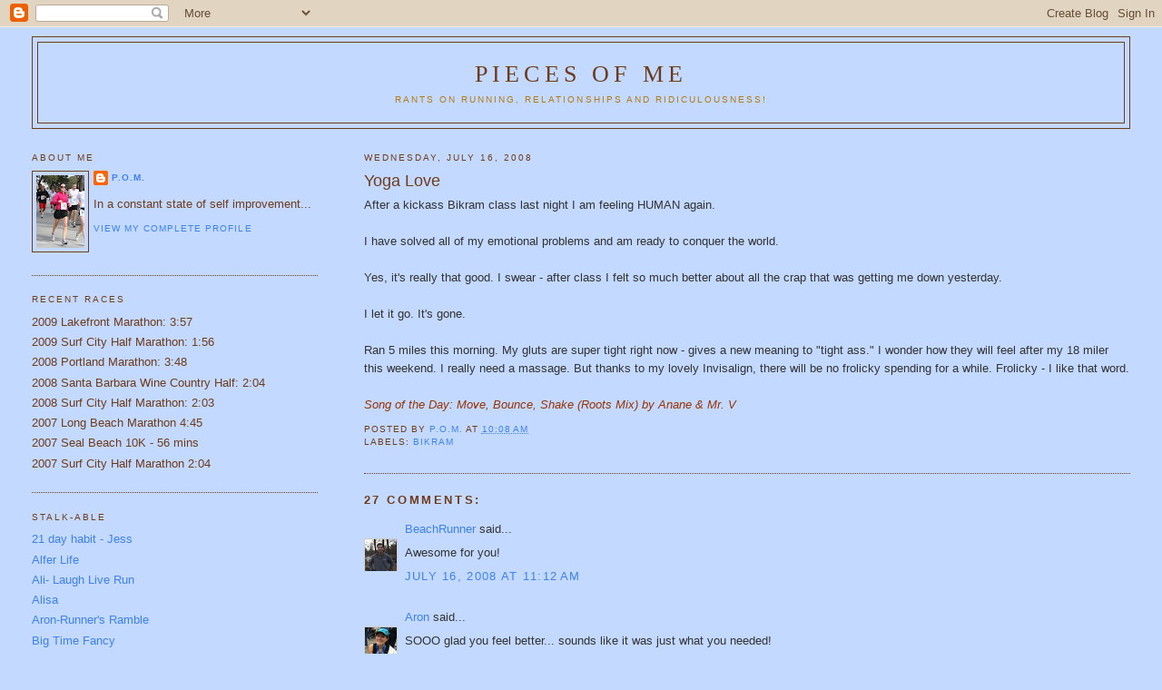

--- FILE ---
content_type: text/html; charset=UTF-8
request_url: https://piecesofme1.blogspot.com/2008/07/yoga-love.html?showComment=1216261860000
body_size: 15942
content:
<!DOCTYPE html>
<html dir='ltr'>
<head>
<link href='https://www.blogger.com/static/v1/widgets/2944754296-widget_css_bundle.css' rel='stylesheet' type='text/css'/>
<meta content='text/html; charset=UTF-8' http-equiv='Content-Type'/>
<meta content='blogger' name='generator'/>
<link href='https://piecesofme1.blogspot.com/favicon.ico' rel='icon' type='image/x-icon'/>
<link href='http://piecesofme1.blogspot.com/2008/07/yoga-love.html' rel='canonical'/>
<link rel="alternate" type="application/atom+xml" title="Pieces of Me - Atom" href="https://piecesofme1.blogspot.com/feeds/posts/default" />
<link rel="alternate" type="application/rss+xml" title="Pieces of Me - RSS" href="https://piecesofme1.blogspot.com/feeds/posts/default?alt=rss" />
<link rel="service.post" type="application/atom+xml" title="Pieces of Me - Atom" href="https://www.blogger.com/feeds/5417535823506217209/posts/default" />

<link rel="alternate" type="application/atom+xml" title="Pieces of Me - Atom" href="https://piecesofme1.blogspot.com/feeds/1376783128170497487/comments/default" />
<!--Can't find substitution for tag [blog.ieCssRetrofitLinks]-->
<meta content='http://piecesofme1.blogspot.com/2008/07/yoga-love.html' property='og:url'/>
<meta content='Yoga Love' property='og:title'/>
<meta content='After a kickass Bikram class last night I am feeling HUMAN again. I have solved all of my emotional problems and am ready to conquer the wor...' property='og:description'/>
<title>Pieces of Me: Yoga Love</title>
<style id='page-skin-1' type='text/css'><!--
/*
-----------------------------------------------
Blogger Template Style
Name:     Minima Lefty Stretch
Date:     14 Jul 2006
----------------------------------------------- */
/* Use this with templates/template-twocol.html */
body {
background:#C3D9FF;
margin:0;
color:#333333;
font:x-small Georgia Serif;
font-size/* */:/**/small;
font-size: /**/small;
text-align: center;
}
a:link {
color:#3D81EE;
text-decoration:none;
}
a:visited {
color:#b47b10;
text-decoration:none;
}
a:hover {
color:#6f3c1b;
text-decoration:underline;
}
a img {
border-width:0;
}
/* Header
-----------------------------------------------
*/
#header-wrapper {
margin:0 2% 10px;
border:1px solid #6f3c1b;
}
#header-inner {
background-position: center;
margin-left: auto;
margin-right: auto;
}
#header {
margin: 5px;
border: 1px solid #6f3c1b;
text-align: center;
color:#6f3c1b;
}
#header h1 {
margin:5px 5px 0;
padding:15px 20px .25em;
line-height:1.2em;
text-transform:uppercase;
letter-spacing:.2em;
font: normal normal 200% Georgia, Serif;
}
#header a {
color:#6f3c1b;
text-decoration:none;
}
#header a:hover {
color:#6f3c1b;
}
#header .description {
margin:0 5px 5px;
padding:0 20px 15px;
text-transform:uppercase;
letter-spacing:.2em;
line-height: 1.4em;
font: normal normal 78% 'Trebuchet MS', Trebuchet, Arial, Verdana, Sans-serif;
color: #b47b10;
}
#header img {
margin-left: auto;
margin-right: auto;
}
/* Outer-Wrapper
----------------------------------------------- */
#outer-wrapper {
margin:0;
padding:10px;
text-align:left;
font: normal normal 100% Trebuchet, Trebuchet MS, Arial, sans-serif;
}
#main-wrapper {
margin-right: 2%;
width: 67%;
float: right;
display: inline;       /* fix for doubling margin in IE */
word-wrap: break-word; /* fix for long text breaking sidebar float in IE */
overflow: hidden;      /* fix for long non-text content breaking IE sidebar float */
}
#sidebar-wrapper {
margin-left: 2%;
width: 25%;
float: left;
display: inline;       /* fix for doubling margin in IE */
word-wrap: break-word; /* fix for long text breaking sidebar float in IE */
overflow: hidden;      /* fix for long non-text content breaking IE sidebar float */
}
/* Headings
----------------------------------------------- */
h2 {
margin:1.5em 0 .75em;
font:normal normal 78% 'Trebuchet MS',Trebuchet,Arial,Verdana,Sans-serif;
line-height: 1.4em;
text-transform:uppercase;
letter-spacing:.2em;
color:#6f3c1b;
}
/* Posts
-----------------------------------------------
*/
h2.date-header {
margin:1.5em 0 .5em;
}
.post {
margin:.5em 0 1.5em;
border-bottom:1px dotted #6f3c1b;
padding-bottom:1.5em;
}
.post h3 {
margin:.25em 0 0;
padding:0 0 4px;
font-size:140%;
font-weight:normal;
line-height:1.4em;
color:#6f3c1b;
}
.post h3 a, .post h3 a:visited, .post h3 strong {
display:block;
text-decoration:none;
color:#6f3c1b;
font-weight:normal;
}
.post h3 strong, .post h3 a:hover {
color:#333333;
}
.post-body {
margin:0 0 .75em;
line-height:1.6em;
}
.post-body blockquote {
line-height:1.3em;
}
.post-footer {
margin: .75em 0;
color:#6f3c1b;
text-transform:uppercase;
letter-spacing:.1em;
font: normal normal 78% 'Trebuchet MS', Trebuchet, Arial, Verdana, Sans-serif;
line-height: 1.4em;
}
.comment-link {
margin-left:.6em;
}
.post img, table.tr-caption-container {
padding:4px;
border:1px solid #6f3c1b;
}
.tr-caption-container img {
border: none;
padding: 0;
}
.post blockquote {
margin:1em 20px;
}
.post blockquote p {
margin:.75em 0;
}
/* Comments
----------------------------------------------- */
#comments h4 {
margin:1em 0;
font-weight: bold;
line-height: 1.4em;
text-transform:uppercase;
letter-spacing:.2em;
color: #6f3c1b;
}
#comments-block {
margin:1em 0 1.5em;
line-height:1.6em;
}
#comments-block .comment-author {
margin:.5em 0;
}
#comments-block .comment-body {
margin:.25em 0 0;
}
#comments-block .comment-footer {
margin:-.25em 0 2em;
line-height: 1.4em;
text-transform:uppercase;
letter-spacing:.1em;
}
#comments-block .comment-body p {
margin:0 0 .75em;
}
.deleted-comment {
font-style:italic;
color:gray;
}
.feed-links {
clear: both;
line-height: 2.5em;
}
#blog-pager-newer-link {
float: left;
}
#blog-pager-older-link {
float: right;
}
#blog-pager {
text-align: center;
}
/* Sidebar Content
----------------------------------------------- */
.sidebar {
color: #6f3c1b;
line-height: 1.5em;
}
.sidebar ul {
list-style:none;
margin:0 0 0;
padding:0 0 0;
}
.sidebar li {
margin:0;
padding-top:0;
padding-right:0;
padding-bottom:.25em;
padding-left:15px;
text-indent:-15px;
line-height:1.5em;
}
.sidebar .widget, .main .widget {
border-bottom:1px dotted #6f3c1b;
margin:0 0 1.5em;
padding:0 0 1.5em;
}
.main .Blog {
border-bottom-width: 0;
}
/* Profile
----------------------------------------------- */
.profile-img {
float: left;
margin-top: 0;
margin-right: 5px;
margin-bottom: 5px;
margin-left: 0;
padding: 4px;
border: 1px solid #6f3c1b;
}
.profile-data {
margin:0;
text-transform:uppercase;
letter-spacing:.1em;
font: normal normal 78% 'Trebuchet MS', Trebuchet, Arial, Verdana, Sans-serif;
color: #6f3c1b;
font-weight: bold;
line-height: 1.6em;
}
.profile-datablock {
margin:.5em 0 .5em;
}
.profile-textblock {
margin: 0.5em 0;
line-height: 1.6em;
}
.profile-link {
font: normal normal 78% 'Trebuchet MS', Trebuchet, Arial, Verdana, Sans-serif;
text-transform: uppercase;
letter-spacing: .1em;
}
/* Footer
----------------------------------------------- */
#footer {
width:660px;
clear:both;
margin:0 auto;
padding-top:15px;
line-height: 1.6em;
text-transform:uppercase;
letter-spacing:.1em;
text-align: center;
}

--></style>
<link href='https://www.blogger.com/dyn-css/authorization.css?targetBlogID=5417535823506217209&amp;zx=15ae8514-f77e-466a-9e1b-39e3e52bb1e7' media='none' onload='if(media!=&#39;all&#39;)media=&#39;all&#39;' rel='stylesheet'/><noscript><link href='https://www.blogger.com/dyn-css/authorization.css?targetBlogID=5417535823506217209&amp;zx=15ae8514-f77e-466a-9e1b-39e3e52bb1e7' rel='stylesheet'/></noscript>
<meta name='google-adsense-platform-account' content='ca-host-pub-1556223355139109'/>
<meta name='google-adsense-platform-domain' content='blogspot.com'/>

</head>
<body>
<div class='navbar section' id='navbar'><div class='widget Navbar' data-version='1' id='Navbar1'><script type="text/javascript">
    function setAttributeOnload(object, attribute, val) {
      if(window.addEventListener) {
        window.addEventListener('load',
          function(){ object[attribute] = val; }, false);
      } else {
        window.attachEvent('onload', function(){ object[attribute] = val; });
      }
    }
  </script>
<div id="navbar-iframe-container"></div>
<script type="text/javascript" src="https://apis.google.com/js/platform.js"></script>
<script type="text/javascript">
      gapi.load("gapi.iframes:gapi.iframes.style.bubble", function() {
        if (gapi.iframes && gapi.iframes.getContext) {
          gapi.iframes.getContext().openChild({
              url: 'https://www.blogger.com/navbar/5417535823506217209?po\x3d1376783128170497487\x26origin\x3dhttps://piecesofme1.blogspot.com',
              where: document.getElementById("navbar-iframe-container"),
              id: "navbar-iframe"
          });
        }
      });
    </script><script type="text/javascript">
(function() {
var script = document.createElement('script');
script.type = 'text/javascript';
script.src = '//pagead2.googlesyndication.com/pagead/js/google_top_exp.js';
var head = document.getElementsByTagName('head')[0];
if (head) {
head.appendChild(script);
}})();
</script>
</div></div>
<div id='outer-wrapper'><div id='wrap2'>
<!-- skip links for text browsers -->
<span id='skiplinks' style='display:none;'>
<a href='#main'>skip to main </a> |
      <a href='#sidebar'>skip to sidebar</a>
</span>
<div id='header-wrapper'>
<div class='header section' id='header'><div class='widget Header' data-version='1' id='Header1'>
<div id='header-inner'>
<div class='titlewrapper'>
<h1 class='title'>
<a href='https://piecesofme1.blogspot.com/'>
Pieces of Me
</a>
</h1>
</div>
<div class='descriptionwrapper'>
<p class='description'><span>Rants on Running, Relationships and Ridiculousness!</span></p>
</div>
</div>
</div></div>
</div>
<div id='content-wrapper'>
<div id='crosscol-wrapper' style='text-align:center'>
<div class='crosscol no-items section' id='crosscol'></div>
</div>
<div id='main-wrapper'>
<div class='main section' id='main'><div class='widget Blog' data-version='1' id='Blog1'>
<div class='blog-posts hfeed'>

          <div class="date-outer">
        
<h2 class='date-header'><span>Wednesday, July 16, 2008</span></h2>

          <div class="date-posts">
        
<div class='post-outer'>
<div class='post hentry uncustomized-post-template' itemprop='blogPost' itemscope='itemscope' itemtype='http://schema.org/BlogPosting'>
<meta content='5417535823506217209' itemprop='blogId'/>
<meta content='1376783128170497487' itemprop='postId'/>
<a name='1376783128170497487'></a>
<h3 class='post-title entry-title' itemprop='name'>
Yoga Love
</h3>
<div class='post-header'>
<div class='post-header-line-1'></div>
</div>
<div class='post-body entry-content' id='post-body-1376783128170497487' itemprop='description articleBody'>
After a kickass Bikram class last night I am feeling HUMAN again. <br /><br />I have solved all of my emotional problems and am ready to conquer the world. <br /><br />Yes, it's really that good.  I swear - after class I felt so much better about all the crap that was getting me down yesterday.<br /><br />I let it go. It's gone. <br /><br />Ran 5 miles this morning. My gluts are super tight right now - gives a new meaning to "tight ass."   I wonder how they will feel after my 18 miler this weekend. I really need a massage.  But thanks to my lovely Invisalign, there will be no frolicky spending for a  while.  Frolicky - I like that word.<br /><br /><em><span style="color:#993300;">Song of the Day:  Move, Bounce, Shake (Roots Mix) by Anane &amp; Mr. V</span></em>
<div style='clear: both;'></div>
</div>
<div class='post-footer'>
<div class='post-footer-line post-footer-line-1'>
<span class='post-author vcard'>
Posted by
<span class='fn' itemprop='author' itemscope='itemscope' itemtype='http://schema.org/Person'>
<meta content='https://www.blogger.com/profile/16410533843419723414' itemprop='url'/>
<a class='g-profile' href='https://www.blogger.com/profile/16410533843419723414' rel='author' title='author profile'>
<span itemprop='name'>P.O.M.</span>
</a>
</span>
</span>
<span class='post-timestamp'>
at
<meta content='http://piecesofme1.blogspot.com/2008/07/yoga-love.html' itemprop='url'/>
<a class='timestamp-link' href='https://piecesofme1.blogspot.com/2008/07/yoga-love.html' rel='bookmark' title='permanent link'><abbr class='published' itemprop='datePublished' title='2008-07-16T10:08:00-07:00'>10:08&#8239;AM</abbr></a>
</span>
<span class='post-comment-link'>
</span>
<span class='post-icons'>
<span class='item-control blog-admin pid-150009186'>
<a href='https://www.blogger.com/post-edit.g?blogID=5417535823506217209&postID=1376783128170497487&from=pencil' title='Edit Post'>
<img alt='' class='icon-action' height='18' src='https://resources.blogblog.com/img/icon18_edit_allbkg.gif' width='18'/>
</a>
</span>
</span>
<div class='post-share-buttons goog-inline-block'>
</div>
</div>
<div class='post-footer-line post-footer-line-2'>
<span class='post-labels'>
Labels:
<a href='https://piecesofme1.blogspot.com/search/label/Bikram' rel='tag'>Bikram</a>
</span>
</div>
<div class='post-footer-line post-footer-line-3'>
<span class='post-location'>
</span>
</div>
</div>
</div>
<div class='comments' id='comments'>
<a name='comments'></a>
<h4>27 comments:</h4>
<div id='Blog1_comments-block-wrapper'>
<dl class='avatar-comment-indent' id='comments-block'>
<dt class='comment-author ' id='c5646487588441250172'>
<a name='c5646487588441250172'></a>
<div class="avatar-image-container vcard"><span dir="ltr"><a href="https://www.blogger.com/profile/04784217861498867440" target="" rel="nofollow" onclick="" class="avatar-hovercard" id="av-5646487588441250172-04784217861498867440"><img src="https://resources.blogblog.com/img/blank.gif" width="35" height="35" class="delayLoad" style="display: none;" longdesc="//blogger.googleusercontent.com/img/b/R29vZ2xl/AVvXsEiSxMWSf8M6LxDiGYRjdqnbq8dIkMLN4htp2YIasyflE4XsxQlIanZ6UBOEekmO1K4zqtEPsdG1GO0uwjuh0juTXsG9ZsN_57ImW-GelwBrYTtiGV2t9evoKVLtJ11JQ2A/s45-c/Boston-11.08.JPG" alt="" title="BeachRunner">

<noscript><img src="//blogger.googleusercontent.com/img/b/R29vZ2xl/AVvXsEiSxMWSf8M6LxDiGYRjdqnbq8dIkMLN4htp2YIasyflE4XsxQlIanZ6UBOEekmO1K4zqtEPsdG1GO0uwjuh0juTXsG9ZsN_57ImW-GelwBrYTtiGV2t9evoKVLtJ11JQ2A/s45-c/Boston-11.08.JPG" width="35" height="35" class="photo" alt=""></noscript></a></span></div>
<a href='https://www.blogger.com/profile/04784217861498867440' rel='nofollow'>BeachRunner</a>
said...
</dt>
<dd class='comment-body' id='Blog1_cmt-5646487588441250172'>
<p>
Awesome for you!
</p>
</dd>
<dd class='comment-footer'>
<span class='comment-timestamp'>
<a href='https://piecesofme1.blogspot.com/2008/07/yoga-love.html?showComment=1216231920000#c5646487588441250172' title='comment permalink'>
July 16, 2008 at 11:12&#8239;AM
</a>
<span class='item-control blog-admin pid-968090135'>
<a class='comment-delete' href='https://www.blogger.com/comment/delete/5417535823506217209/5646487588441250172' title='Delete Comment'>
<img src='https://resources.blogblog.com/img/icon_delete13.gif'/>
</a>
</span>
</span>
</dd>
<dt class='comment-author ' id='c6517401341413341644'>
<a name='c6517401341413341644'></a>
<div class="avatar-image-container vcard"><span dir="ltr"><a href="https://www.blogger.com/profile/17418163097675963683" target="" rel="nofollow" onclick="" class="avatar-hovercard" id="av-6517401341413341644-17418163097675963683"><img src="https://resources.blogblog.com/img/blank.gif" width="35" height="35" class="delayLoad" style="display: none;" longdesc="//blogger.googleusercontent.com/img/b/R29vZ2xl/AVvXsEiNH9Yb615dLfcS9e59nudevkP0Q0Ws03oWeVAHevYq2khZMTl4R10F4Ow3egmiNjPiEZl0jmDa2orTHCaLteULPHwKAcNSZBvqzJWpt91i26BBF1mVDg__5Kbw1_gI8w/s45-c/SFM+357.jpg" alt="" title="Aron">

<noscript><img src="//blogger.googleusercontent.com/img/b/R29vZ2xl/AVvXsEiNH9Yb615dLfcS9e59nudevkP0Q0Ws03oWeVAHevYq2khZMTl4R10F4Ow3egmiNjPiEZl0jmDa2orTHCaLteULPHwKAcNSZBvqzJWpt91i26BBF1mVDg__5Kbw1_gI8w/s45-c/SFM+357.jpg" width="35" height="35" class="photo" alt=""></noscript></a></span></div>
<a href='https://www.blogger.com/profile/17418163097675963683' rel='nofollow'>Aron</a>
said...
</dt>
<dd class='comment-body' id='Blog1_cmt-6517401341413341644'>
<p>
SOOO glad you feel better... sounds like it was just what you needed!<BR/><BR/>i am getting a massage the day after the marathon - cannot wait!
</p>
</dd>
<dd class='comment-footer'>
<span class='comment-timestamp'>
<a href='https://piecesofme1.blogspot.com/2008/07/yoga-love.html?showComment=1216232340000#c6517401341413341644' title='comment permalink'>
July 16, 2008 at 11:19&#8239;AM
</a>
<span class='item-control blog-admin pid-897097022'>
<a class='comment-delete' href='https://www.blogger.com/comment/delete/5417535823506217209/6517401341413341644' title='Delete Comment'>
<img src='https://resources.blogblog.com/img/icon_delete13.gif'/>
</a>
</span>
</span>
</dd>
<dt class='comment-author ' id='c7657505605743349707'>
<a name='c7657505605743349707'></a>
<div class="avatar-image-container avatar-stock"><span dir="ltr"><a href="https://www.blogger.com/profile/16239398378627471218" target="" rel="nofollow" onclick="" class="avatar-hovercard" id="av-7657505605743349707-16239398378627471218"><img src="//www.blogger.com/img/blogger_logo_round_35.png" width="35" height="35" alt="" title="C">

</a></span></div>
<a href='https://www.blogger.com/profile/16239398378627471218' rel='nofollow'>C</a>
said...
</dt>
<dd class='comment-body' id='Blog1_cmt-7657505605743349707'>
<p>
Yay for the restorative powers of Bikram! Maybe I'll get to try it out one day myself.
</p>
</dd>
<dd class='comment-footer'>
<span class='comment-timestamp'>
<a href='https://piecesofme1.blogspot.com/2008/07/yoga-love.html?showComment=1216232460000#c7657505605743349707' title='comment permalink'>
July 16, 2008 at 11:21&#8239;AM
</a>
<span class='item-control blog-admin pid-1856735904'>
<a class='comment-delete' href='https://www.blogger.com/comment/delete/5417535823506217209/7657505605743349707' title='Delete Comment'>
<img src='https://resources.blogblog.com/img/icon_delete13.gif'/>
</a>
</span>
</span>
</dd>
<dt class='comment-author ' id='c3388045247703999938'>
<a name='c3388045247703999938'></a>
<div class="avatar-image-container vcard"><span dir="ltr"><a href="https://www.blogger.com/profile/12013504768642605916" target="" rel="nofollow" onclick="" class="avatar-hovercard" id="av-3388045247703999938-12013504768642605916"><img src="https://resources.blogblog.com/img/blank.gif" width="35" height="35" class="delayLoad" style="display: none;" longdesc="//blogger.googleusercontent.com/img/b/R29vZ2xl/AVvXsEhm4LpBGUhyFYx0acL_netT0FmfWsRkDCJko39GGuyZ0zNRdefrtnUi1G-ZP7iPP-xWCc-vU63AvwqYNAAIkleE4GNT67vxO_gn4hy3fTUN8jb0VLk7EbS3lh79kkMCHA/s45-c/PXL_20220108_205048597.jpg" alt="" title="Heather">

<noscript><img src="//blogger.googleusercontent.com/img/b/R29vZ2xl/AVvXsEhm4LpBGUhyFYx0acL_netT0FmfWsRkDCJko39GGuyZ0zNRdefrtnUi1G-ZP7iPP-xWCc-vU63AvwqYNAAIkleE4GNT67vxO_gn4hy3fTUN8jb0VLk7EbS3lh79kkMCHA/s45-c/PXL_20220108_205048597.jpg" width="35" height="35" class="photo" alt=""></noscript></a></span></div>
<a href='https://www.blogger.com/profile/12013504768642605916' rel='nofollow'>Heather</a>
said...
</dt>
<dd class='comment-body' id='Blog1_cmt-3388045247703999938'>
<p>
Kickass! I'm really hoping to get back into Ashtanga yoga post-baby. It satisfies both my Type A-ness and my need to relax.
</p>
</dd>
<dd class='comment-footer'>
<span class='comment-timestamp'>
<a href='https://piecesofme1.blogspot.com/2008/07/yoga-love.html?showComment=1216232520000#c3388045247703999938' title='comment permalink'>
July 16, 2008 at 11:22&#8239;AM
</a>
<span class='item-control blog-admin pid-1055108549'>
<a class='comment-delete' href='https://www.blogger.com/comment/delete/5417535823506217209/3388045247703999938' title='Delete Comment'>
<img src='https://resources.blogblog.com/img/icon_delete13.gif'/>
</a>
</span>
</span>
</dd>
<dt class='comment-author ' id='c224340193972449332'>
<a name='c224340193972449332'></a>
<div class="avatar-image-container vcard"><span dir="ltr"><a href="https://www.blogger.com/profile/02022683408145528060" target="" rel="nofollow" onclick="" class="avatar-hovercard" id="av-224340193972449332-02022683408145528060"><img src="https://resources.blogblog.com/img/blank.gif" width="35" height="35" class="delayLoad" style="display: none;" longdesc="//blogger.googleusercontent.com/img/b/R29vZ2xl/AVvXsEi_cDLatwrzRFFH-BkmTXKTbSXpDftcEMjZ9Qq8VBhOm9_1iiD6Dgt4p6yb-HlNEh57EDU8G8DudOsMaEVF4Qj4TCDBe-nGku1KjntHA2f6aXIzICsIOotoTDRkMaDG6A/s45-c/TNT+CoachK.jpg" alt="" title="TNTcoach Ken">

<noscript><img src="//blogger.googleusercontent.com/img/b/R29vZ2xl/AVvXsEi_cDLatwrzRFFH-BkmTXKTbSXpDftcEMjZ9Qq8VBhOm9_1iiD6Dgt4p6yb-HlNEh57EDU8G8DudOsMaEVF4Qj4TCDBe-nGku1KjntHA2f6aXIzICsIOotoTDRkMaDG6A/s45-c/TNT+CoachK.jpg" width="35" height="35" class="photo" alt=""></noscript></a></span></div>
<a href='https://www.blogger.com/profile/02022683408145528060' rel='nofollow'>TNTcoach Ken</a>
said...
</dt>
<dd class='comment-body' id='Blog1_cmt-224340193972449332'>
<p>
So life is good again? I love the word 'jocularity'
</p>
</dd>
<dd class='comment-footer'>
<span class='comment-timestamp'>
<a href='https://piecesofme1.blogspot.com/2008/07/yoga-love.html?showComment=1216233840000#c224340193972449332' title='comment permalink'>
July 16, 2008 at 11:44&#8239;AM
</a>
<span class='item-control blog-admin pid-1623202247'>
<a class='comment-delete' href='https://www.blogger.com/comment/delete/5417535823506217209/224340193972449332' title='Delete Comment'>
<img src='https://resources.blogblog.com/img/icon_delete13.gif'/>
</a>
</span>
</span>
</dd>
<dt class='comment-author ' id='c4175233734093912650'>
<a name='c4175233734093912650'></a>
<div class="avatar-image-container vcard"><span dir="ltr"><a href="https://www.blogger.com/profile/17005060826015780427" target="" rel="nofollow" onclick="" class="avatar-hovercard" id="av-4175233734093912650-17005060826015780427"><img src="https://resources.blogblog.com/img/blank.gif" width="35" height="35" class="delayLoad" style="display: none;" longdesc="//blogger.googleusercontent.com/img/b/R29vZ2xl/AVvXsEjHlKFs6339mRyoIln5Bt9FQGR29tV9yadVZqljIjQUk3Jntt4UknU1__zB3YIaZeN0qiNdglaz2jak_f4CdvpL2zdbUM9Zn17XVucInR8O0GFwxts2eCrmeHAVVlqA1w/s45-c/*" alt="" title="B. Kramer">

<noscript><img src="//blogger.googleusercontent.com/img/b/R29vZ2xl/AVvXsEjHlKFs6339mRyoIln5Bt9FQGR29tV9yadVZqljIjQUk3Jntt4UknU1__zB3YIaZeN0qiNdglaz2jak_f4CdvpL2zdbUM9Zn17XVucInR8O0GFwxts2eCrmeHAVVlqA1w/s45-c/*" width="35" height="35" class="photo" alt=""></noscript></a></span></div>
<a href='https://www.blogger.com/profile/17005060826015780427' rel='nofollow'>B. Kramer</a>
said...
</dt>
<dd class='comment-body' id='Blog1_cmt-4175233734093912650'>
<p>
Glad the yoga worked its magic. I offer solidarity in weekend 18-milers this weekend. Cheers.
</p>
</dd>
<dd class='comment-footer'>
<span class='comment-timestamp'>
<a href='https://piecesofme1.blogspot.com/2008/07/yoga-love.html?showComment=1216234320000#c4175233734093912650' title='comment permalink'>
July 16, 2008 at 11:52&#8239;AM
</a>
<span class='item-control blog-admin pid-1490826150'>
<a class='comment-delete' href='https://www.blogger.com/comment/delete/5417535823506217209/4175233734093912650' title='Delete Comment'>
<img src='https://resources.blogblog.com/img/icon_delete13.gif'/>
</a>
</span>
</span>
</dd>
<dt class='comment-author ' id='c7805624377148483498'>
<a name='c7805624377148483498'></a>
<div class="avatar-image-container avatar-stock"><span dir="ltr"><img src="//resources.blogblog.com/img/blank.gif" width="35" height="35" alt="" title="Anonymous">

</span></div>
Anonymous
said...
</dt>
<dd class='comment-body' id='Blog1_cmt-7805624377148483498'>
<p>
you know what POM? I started WALKING (as in lame-ass walking, NOT running) on Monday. I did 3 miles then and 3 on Tuesday- my back and my butt hurts so freaking much I could barely muster the energy to lie down.  This kicked my ass more than Bikram ever did! But with my new ipod toy, I'm all over that crap! watch me start running soon! lots of complaining I'm sure.
</p>
</dd>
<dd class='comment-footer'>
<span class='comment-timestamp'>
<a href='https://piecesofme1.blogspot.com/2008/07/yoga-love.html?showComment=1216234800000#c7805624377148483498' title='comment permalink'>
July 16, 2008 at 12:00&#8239;PM
</a>
<span class='item-control blog-admin pid-814454826'>
<a class='comment-delete' href='https://www.blogger.com/comment/delete/5417535823506217209/7805624377148483498' title='Delete Comment'>
<img src='https://resources.blogblog.com/img/icon_delete13.gif'/>
</a>
</span>
</span>
</dd>
<dt class='comment-author ' id='c2850720519277184513'>
<a name='c2850720519277184513'></a>
<div class="avatar-image-container vcard"><span dir="ltr"><a href="https://www.blogger.com/profile/00715483493820879512" target="" rel="nofollow" onclick="" class="avatar-hovercard" id="av-2850720519277184513-00715483493820879512"><img src="https://resources.blogblog.com/img/blank.gif" width="35" height="35" class="delayLoad" style="display: none;" longdesc="//3.bp.blogspot.com/_A07Y1KgiV9w/SZ6XbIUyDJI/AAAAAAAAAWc/aeH-HSfT3y4/S45-s35/vintage01.gif" alt="" title="eurydice">

<noscript><img src="//3.bp.blogspot.com/_A07Y1KgiV9w/SZ6XbIUyDJI/AAAAAAAAAWc/aeH-HSfT3y4/S45-s35/vintage01.gif" width="35" height="35" class="photo" alt=""></noscript></a></span></div>
<a href='https://www.blogger.com/profile/00715483493820879512' rel='nofollow'>eurydice</a>
said...
</dt>
<dd class='comment-body' id='Blog1_cmt-2850720519277184513'>
<p>
are you telling us you danced in a hotel room in your undies for 4 hours? .... i'm jealous!
</p>
</dd>
<dd class='comment-footer'>
<span class='comment-timestamp'>
<a href='https://piecesofme1.blogspot.com/2008/07/yoga-love.html?showComment=1216235220000#c2850720519277184513' title='comment permalink'>
July 16, 2008 at 12:07&#8239;PM
</a>
<span class='item-control blog-admin pid-511736469'>
<a class='comment-delete' href='https://www.blogger.com/comment/delete/5417535823506217209/2850720519277184513' title='Delete Comment'>
<img src='https://resources.blogblog.com/img/icon_delete13.gif'/>
</a>
</span>
</span>
</dd>
<dt class='comment-author ' id='c8286502230686400563'>
<a name='c8286502230686400563'></a>
<div class="avatar-image-container vcard"><span dir="ltr"><a href="https://www.blogger.com/profile/03861810180918719686" target="" rel="nofollow" onclick="" class="avatar-hovercard" id="av-8286502230686400563-03861810180918719686"><img src="https://resources.blogblog.com/img/blank.gif" width="35" height="35" class="delayLoad" style="display: none;" longdesc="//blogger.googleusercontent.com/img/b/R29vZ2xl/AVvXsEjiDbm42FL7og1koL-23tRkUZCMC_KGj_XQE3noFR7NBr1_Fzztryy4aULNvGgPd4AkLF7Eb_Bhpur2Xa6o_5G4gCZ50T3LDKDYWR-9E4rwvWZhfny14DvRJyuBqclC1Ho/s45-c/GetAttachment.jpg" alt="" title="Tammy">

<noscript><img src="//blogger.googleusercontent.com/img/b/R29vZ2xl/AVvXsEjiDbm42FL7og1koL-23tRkUZCMC_KGj_XQE3noFR7NBr1_Fzztryy4aULNvGgPd4AkLF7Eb_Bhpur2Xa6o_5G4gCZ50T3LDKDYWR-9E4rwvWZhfny14DvRJyuBqclC1Ho/s45-c/GetAttachment.jpg" width="35" height="35" class="photo" alt=""></noscript></a></span></div>
<a href='https://www.blogger.com/profile/03861810180918719686' rel='nofollow'>Tammy</a>
said...
</dt>
<dd class='comment-body' id='Blog1_cmt-8286502230686400563'>
<p>
Yay for solving the emotional problems!<BR/><BR/>Thanks to my kids' teeth, I get no frolicky spending for a while either.  :(
</p>
</dd>
<dd class='comment-footer'>
<span class='comment-timestamp'>
<a href='https://piecesofme1.blogspot.com/2008/07/yoga-love.html?showComment=1216241040000#c8286502230686400563' title='comment permalink'>
July 16, 2008 at 1:44&#8239;PM
</a>
<span class='item-control blog-admin pid-1756060738'>
<a class='comment-delete' href='https://www.blogger.com/comment/delete/5417535823506217209/8286502230686400563' title='Delete Comment'>
<img src='https://resources.blogblog.com/img/icon_delete13.gif'/>
</a>
</span>
</span>
</dd>
<dt class='comment-author ' id='c1447760816950963756'>
<a name='c1447760816950963756'></a>
<div class="avatar-image-container vcard"><span dir="ltr"><a href="https://www.blogger.com/profile/07718741327199643323" target="" rel="nofollow" onclick="" class="avatar-hovercard" id="av-1447760816950963756-07718741327199643323"><img src="https://resources.blogblog.com/img/blank.gif" width="35" height="35" class="delayLoad" style="display: none;" longdesc="//blogger.googleusercontent.com/img/b/R29vZ2xl/AVvXsEie-fw2e9wp75cFSXvGbS7i3pIoQSIWTknQJuM4wXmDsbqJ7MYyY_3xmO0Y__SagDDXadAGsTV8OXK6HN2VOCpW6UKgnKIk7vF2q67uHdlcStDxirONNKVzlPRmA8iSh04/s45-c/cherryb.jpg" alt="" title="N.D.">

<noscript><img src="//blogger.googleusercontent.com/img/b/R29vZ2xl/AVvXsEie-fw2e9wp75cFSXvGbS7i3pIoQSIWTknQJuM4wXmDsbqJ7MYyY_3xmO0Y__SagDDXadAGsTV8OXK6HN2VOCpW6UKgnKIk7vF2q67uHdlcStDxirONNKVzlPRmA8iSh04/s45-c/cherryb.jpg" width="35" height="35" class="photo" alt=""></noscript></a></span></div>
<a href='https://www.blogger.com/profile/07718741327199643323' rel='nofollow'>N.D.</a>
said...
</dt>
<dd class='comment-body' id='Blog1_cmt-1447760816950963756'>
<p>
Yoga sounds so refreshing! I have to get back into it. Never done the bikram thing, but power yoga. Way to go on the tight ass!!
</p>
</dd>
<dd class='comment-footer'>
<span class='comment-timestamp'>
<a href='https://piecesofme1.blogspot.com/2008/07/yoga-love.html?showComment=1216243440000#c1447760816950963756' title='comment permalink'>
July 16, 2008 at 2:24&#8239;PM
</a>
<span class='item-control blog-admin pid-1479969411'>
<a class='comment-delete' href='https://www.blogger.com/comment/delete/5417535823506217209/1447760816950963756' title='Delete Comment'>
<img src='https://resources.blogblog.com/img/icon_delete13.gif'/>
</a>
</span>
</span>
</dd>
<dt class='comment-author ' id='c43079978759495263'>
<a name='c43079978759495263'></a>
<div class="avatar-image-container avatar-stock"><span dir="ltr"><a href="https://www.blogger.com/profile/09902489253812580658" target="" rel="nofollow" onclick="" class="avatar-hovercard" id="av-43079978759495263-09902489253812580658"><img src="//www.blogger.com/img/blogger_logo_round_35.png" width="35" height="35" alt="" title="Romance">

</a></span></div>
<a href='https://www.blogger.com/profile/09902489253812580658' rel='nofollow'>Romance</a>
said...
</dt>
<dd class='comment-body' id='Blog1_cmt-43079978759495263'>
<p>
Wooohooo for the healing powers of yoga... <BR/><BR/>I love frolicky... none of that spending for me as my SO lost his job  AND even after that I joined a gym close to work.  I know, two gym memberships, insane.  but now, I can do yoga and lift daily and run... woohoooo... I figured you would get it if anyone would...<BR/><BR/>Congrats on the all time lowest weight...
</p>
</dd>
<dd class='comment-footer'>
<span class='comment-timestamp'>
<a href='https://piecesofme1.blogspot.com/2008/07/yoga-love.html?showComment=1216245960000#c43079978759495263' title='comment permalink'>
July 16, 2008 at 3:06&#8239;PM
</a>
<span class='item-control blog-admin pid-876730682'>
<a class='comment-delete' href='https://www.blogger.com/comment/delete/5417535823506217209/43079978759495263' title='Delete Comment'>
<img src='https://resources.blogblog.com/img/icon_delete13.gif'/>
</a>
</span>
</span>
</dd>
<dt class='comment-author ' id='c1536715005490704913'>
<a name='c1536715005490704913'></a>
<div class="avatar-image-container vcard"><span dir="ltr"><a href="https://www.blogger.com/profile/04588595816491102595" target="" rel="nofollow" onclick="" class="avatar-hovercard" id="av-1536715005490704913-04588595816491102595"><img src="https://resources.blogblog.com/img/blank.gif" width="35" height="35" class="delayLoad" style="display: none;" longdesc="//blogger.googleusercontent.com/img/b/R29vZ2xl/AVvXsEj6me2t6coJBciwnG4iKZLOH774VE9X8R91nTWN9c1ce8fIiHjH6iKTlA-T7oCnF8P509HA-e3I7wQmILpObEcTgtAa1IRhFCYbW7EYGcsLhlhSTSb7x7ESRhLWA5V8t6E/s45-c/20180921_184056.jpg" alt="" title="Christie">

<noscript><img src="//blogger.googleusercontent.com/img/b/R29vZ2xl/AVvXsEj6me2t6coJBciwnG4iKZLOH774VE9X8R91nTWN9c1ce8fIiHjH6iKTlA-T7oCnF8P509HA-e3I7wQmILpObEcTgtAa1IRhFCYbW7EYGcsLhlhSTSb7x7ESRhLWA5V8t6E/s45-c/20180921_184056.jpg" width="35" height="35" class="photo" alt=""></noscript></a></span></div>
<a href='https://www.blogger.com/profile/04588595816491102595' rel='nofollow'>Christie</a>
said...
</dt>
<dd class='comment-body' id='Blog1_cmt-1536715005490704913'>
<p>
Good for you for letting it go!<BR/><BR/>And why did I read gluts as guts? Yeah, I had to do a double take. Good luck on the 18miler.
</p>
</dd>
<dd class='comment-footer'>
<span class='comment-timestamp'>
<a href='https://piecesofme1.blogspot.com/2008/07/yoga-love.html?showComment=1216246440000#c1536715005490704913' title='comment permalink'>
July 16, 2008 at 3:14&#8239;PM
</a>
<span class='item-control blog-admin pid-370678414'>
<a class='comment-delete' href='https://www.blogger.com/comment/delete/5417535823506217209/1536715005490704913' title='Delete Comment'>
<img src='https://resources.blogblog.com/img/icon_delete13.gif'/>
</a>
</span>
</span>
</dd>
<dt class='comment-author ' id='c8105106628616245879'>
<a name='c8105106628616245879'></a>
<div class="avatar-image-container vcard"><span dir="ltr"><a href="https://www.blogger.com/profile/15791382386588836461" target="" rel="nofollow" onclick="" class="avatar-hovercard" id="av-8105106628616245879-15791382386588836461"><img src="https://resources.blogblog.com/img/blank.gif" width="35" height="35" class="delayLoad" style="display: none;" longdesc="//blogger.googleusercontent.com/img/b/R29vZ2xl/AVvXsEifRjmZJZkQGBXLZGZeXHjQ-qNypbtuTRNh2MXE016OX33wsg0a9epRgeXUv-2LGa1Ay3LA-N22uTKUwE95AZGHf9Xi0APcu1ElmRw2m6gs_AZsLo5xxYRYVcUrHGyKPg/s45-c/IMG_5967.JPG" alt="" title="teacherwoman">

<noscript><img src="//blogger.googleusercontent.com/img/b/R29vZ2xl/AVvXsEifRjmZJZkQGBXLZGZeXHjQ-qNypbtuTRNh2MXE016OX33wsg0a9epRgeXUv-2LGa1Ay3LA-N22uTKUwE95AZGHf9Xi0APcu1ElmRw2m6gs_AZsLo5xxYRYVcUrHGyKPg/s45-c/IMG_5967.JPG" width="35" height="35" class="photo" alt=""></noscript></a></span></div>
<a href='https://www.blogger.com/profile/15791382386588836461' rel='nofollow'>teacherwoman</a>
said...
</dt>
<dd class='comment-body' id='Blog1_cmt-8105106628616245879'>
<p>
Frolicky? Love it.<BR/><BR/>Glad to hear the yoga cleared your mind. I know that even the 5-10 minutes we do after spin class feels great, I can only imagine what a full yoga class can do for the body and mind!
</p>
</dd>
<dd class='comment-footer'>
<span class='comment-timestamp'>
<a href='https://piecesofme1.blogspot.com/2008/07/yoga-love.html?showComment=1216246980000#c8105106628616245879' title='comment permalink'>
July 16, 2008 at 3:23&#8239;PM
</a>
<span class='item-control blog-admin pid-1400673143'>
<a class='comment-delete' href='https://www.blogger.com/comment/delete/5417535823506217209/8105106628616245879' title='Delete Comment'>
<img src='https://resources.blogblog.com/img/icon_delete13.gif'/>
</a>
</span>
</span>
</dd>
<dt class='comment-author ' id='c1993947314639206057'>
<a name='c1993947314639206057'></a>
<div class="avatar-image-container avatar-stock"><span dir="ltr"><a href="https://www.blogger.com/profile/01275505112098052230" target="" rel="nofollow" onclick="" class="avatar-hovercard" id="av-1993947314639206057-01275505112098052230"><img src="//www.blogger.com/img/blogger_logo_round_35.png" width="35" height="35" alt="" title="Viv">

</a></span></div>
<a href='https://www.blogger.com/profile/01275505112098052230' rel='nofollow'>Viv</a>
said...
</dt>
<dd class='comment-body' id='Blog1_cmt-1993947314639206057'>
<p>
I am glad you left that stuff there with your sweat. Get one of the bouncebacks to run that ass before that 18 miler.
</p>
</dd>
<dd class='comment-footer'>
<span class='comment-timestamp'>
<a href='https://piecesofme1.blogspot.com/2008/07/yoga-love.html?showComment=1216249560000#c1993947314639206057' title='comment permalink'>
July 16, 2008 at 4:06&#8239;PM
</a>
<span class='item-control blog-admin pid-1178504982'>
<a class='comment-delete' href='https://www.blogger.com/comment/delete/5417535823506217209/1993947314639206057' title='Delete Comment'>
<img src='https://resources.blogblog.com/img/icon_delete13.gif'/>
</a>
</span>
</span>
</dd>
<dt class='comment-author ' id='c7776663973901983815'>
<a name='c7776663973901983815'></a>
<div class="avatar-image-container avatar-stock"><span dir="ltr"><a href="https://www.blogger.com/profile/03584272535630167653" target="" rel="nofollow" onclick="" class="avatar-hovercard" id="av-7776663973901983815-03584272535630167653"><img src="//www.blogger.com/img/blogger_logo_round_35.png" width="35" height="35" alt="" title="Stephanie">

</a></span></div>
<a href='https://www.blogger.com/profile/03584272535630167653' rel='nofollow'>Stephanie</a>
said...
</dt>
<dd class='comment-body' id='Blog1_cmt-7776663973901983815'>
<p>
I'm glad Bikram fixed you up!  I did some asanas this morning when I woke up (for the first timet this week)...and it's already making a difference in my day.  <BR/><BR/>Must be some way to get a free massage...? :-D
</p>
</dd>
<dd class='comment-footer'>
<span class='comment-timestamp'>
<a href='https://piecesofme1.blogspot.com/2008/07/yoga-love.html?showComment=1216252980000#c7776663973901983815' title='comment permalink'>
July 16, 2008 at 5:03&#8239;PM
</a>
<span class='item-control blog-admin pid-241929990'>
<a class='comment-delete' href='https://www.blogger.com/comment/delete/5417535823506217209/7776663973901983815' title='Delete Comment'>
<img src='https://resources.blogblog.com/img/icon_delete13.gif'/>
</a>
</span>
</span>
</dd>
<dt class='comment-author ' id='c8510956292179994549'>
<a name='c8510956292179994549'></a>
<div class="avatar-image-container vcard"><span dir="ltr"><a href="https://www.blogger.com/profile/10189971808958997845" target="" rel="nofollow" onclick="" class="avatar-hovercard" id="av-8510956292179994549-10189971808958997845"><img src="https://resources.blogblog.com/img/blank.gif" width="35" height="35" class="delayLoad" style="display: none;" longdesc="//blogger.googleusercontent.com/img/b/R29vZ2xl/AVvXsEiIXwdAjU6vSRTs7SF3W0K361_PuvsfP_kSKPnd3J4wJphicYaWSFaQYLGyI0ocNG6VtJsDRaTnhxyUR6gmcmlRz3Ipm3Pp-z9HlDKFs0LuHOHOv_85G1r-cWGTGrafLCA/s45-c/tiny.jpg" alt="" title="carla">

<noscript><img src="//blogger.googleusercontent.com/img/b/R29vZ2xl/AVvXsEiIXwdAjU6vSRTs7SF3W0K361_PuvsfP_kSKPnd3J4wJphicYaWSFaQYLGyI0ocNG6VtJsDRaTnhxyUR6gmcmlRz3Ipm3Pp-z9HlDKFs0LuHOHOv_85G1r-cWGTGrafLCA/s45-c/tiny.jpg" width="35" height="35" class="photo" alt=""></noscript></a></span></div>
<a href='https://www.blogger.com/profile/10189971808958997845' rel='nofollow'>carla</a>
said...
</dt>
<dd class='comment-body' id='Blog1_cmt-8510956292179994549'>
<p>
dear tight ass,<BR/><BR/>methinks we should start a massage fund for you.<BR/><BR/>xo xo,<BR/><BR/>your 18 miler
</p>
</dd>
<dd class='comment-footer'>
<span class='comment-timestamp'>
<a href='https://piecesofme1.blogspot.com/2008/07/yoga-love.html?showComment=1216253160000#c8510956292179994549' title='comment permalink'>
July 16, 2008 at 5:06&#8239;PM
</a>
<span class='item-control blog-admin pid-1866892954'>
<a class='comment-delete' href='https://www.blogger.com/comment/delete/5417535823506217209/8510956292179994549' title='Delete Comment'>
<img src='https://resources.blogblog.com/img/icon_delete13.gif'/>
</a>
</span>
</span>
</dd>
<dt class='comment-author ' id='c4830989477940751054'>
<a name='c4830989477940751054'></a>
<div class="avatar-image-container avatar-stock"><span dir="ltr"><a href="https://www.blogger.com/profile/15960584706958582064" target="" rel="nofollow" onclick="" class="avatar-hovercard" id="av-4830989477940751054-15960584706958582064"><img src="//www.blogger.com/img/blogger_logo_round_35.png" width="35" height="35" alt="" title="Crissy Rae">

</a></span></div>
<a href='https://www.blogger.com/profile/15960584706958582064' rel='nofollow'>Crissy Rae</a>
said...
</dt>
<dd class='comment-body' id='Blog1_cmt-4830989477940751054'>
<p>
The tight ass feel makes all the huffing and puffing from running totally worth it.
</p>
</dd>
<dd class='comment-footer'>
<span class='comment-timestamp'>
<a href='https://piecesofme1.blogspot.com/2008/07/yoga-love.html?showComment=1216253400000#c4830989477940751054' title='comment permalink'>
July 16, 2008 at 5:10&#8239;PM
</a>
<span class='item-control blog-admin pid-1252714101'>
<a class='comment-delete' href='https://www.blogger.com/comment/delete/5417535823506217209/4830989477940751054' title='Delete Comment'>
<img src='https://resources.blogblog.com/img/icon_delete13.gif'/>
</a>
</span>
</span>
</dd>
<dt class='comment-author ' id='c3794172953894086749'>
<a name='c3794172953894086749'></a>
<div class="avatar-image-container avatar-stock"><span dir="ltr"><img src="//resources.blogblog.com/img/blank.gif" width="35" height="35" alt="" title="Anonymous">

</span></div>
Anonymous
said...
</dt>
<dd class='comment-body' id='Blog1_cmt-3794172953894086749'>
<p>
It is always such a great feeling to snap out of an emotional down.  Glad you are back to your confident self, ready to conquer the world!  Good for you.
</p>
</dd>
<dd class='comment-footer'>
<span class='comment-timestamp'>
<a href='https://piecesofme1.blogspot.com/2008/07/yoga-love.html?showComment=1216255200000#c3794172953894086749' title='comment permalink'>
July 16, 2008 at 5:40&#8239;PM
</a>
<span class='item-control blog-admin pid-814454826'>
<a class='comment-delete' href='https://www.blogger.com/comment/delete/5417535823506217209/3794172953894086749' title='Delete Comment'>
<img src='https://resources.blogblog.com/img/icon_delete13.gif'/>
</a>
</span>
</span>
</dd>
<dt class='comment-author ' id='c2401466147082769125'>
<a name='c2401466147082769125'></a>
<div class="avatar-image-container avatar-stock"><span dir="ltr"><a href="https://www.blogger.com/profile/14148093449696230770" target="" rel="nofollow" onclick="" class="avatar-hovercard" id="av-2401466147082769125-14148093449696230770"><img src="//www.blogger.com/img/blogger_logo_round_35.png" width="35" height="35" alt="" title="Marcy">

</a></span></div>
<a href='https://www.blogger.com/profile/14148093449696230770' rel='nofollow'>Marcy</a>
said...
</dt>
<dd class='comment-body' id='Blog1_cmt-2401466147082769125'>
<p>
Break out those tennis balls and rub away baby! LOL
</p>
</dd>
<dd class='comment-footer'>
<span class='comment-timestamp'>
<a href='https://piecesofme1.blogspot.com/2008/07/yoga-love.html?showComment=1216256940000#c2401466147082769125' title='comment permalink'>
July 16, 2008 at 6:09&#8239;PM
</a>
<span class='item-control blog-admin pid-391070285'>
<a class='comment-delete' href='https://www.blogger.com/comment/delete/5417535823506217209/2401466147082769125' title='Delete Comment'>
<img src='https://resources.blogblog.com/img/icon_delete13.gif'/>
</a>
</span>
</span>
</dd>
<dt class='comment-author ' id='c1116217735617721005'>
<a name='c1116217735617721005'></a>
<div class="avatar-image-container vcard"><span dir="ltr"><a href="https://www.blogger.com/profile/01465800584212530717" target="" rel="nofollow" onclick="" class="avatar-hovercard" id="av-1116217735617721005-01465800584212530717"><img src="https://resources.blogblog.com/img/blank.gif" width="35" height="35" class="delayLoad" style="display: none;" longdesc="//blogger.googleusercontent.com/img/b/R29vZ2xl/AVvXsEg7dxb-zil8oOEMrocPBzD61BWTsqEyjmcv-Addz3Oip8mrC56OX43IpcrkoFucj0Niwk3m_As931GQ7_hmTiUf4XKZLMTvwT87XWQTZEhwDuwXJh4STfuLBlycKIw4tQ/s45-c/*" alt="" title="Jess">

<noscript><img src="//blogger.googleusercontent.com/img/b/R29vZ2xl/AVvXsEg7dxb-zil8oOEMrocPBzD61BWTsqEyjmcv-Addz3Oip8mrC56OX43IpcrkoFucj0Niwk3m_As931GQ7_hmTiUf4XKZLMTvwT87XWQTZEhwDuwXJh4STfuLBlycKIw4tQ/s45-c/*" width="35" height="35" class="photo" alt=""></noscript></a></span></div>
<a href='https://www.blogger.com/profile/01465800584212530717' rel='nofollow'>Jess</a>
said...
</dt>
<dd class='comment-body' id='Blog1_cmt-1116217735617721005'>
<p>
Glad the yoga helped you feel better!
</p>
</dd>
<dd class='comment-footer'>
<span class='comment-timestamp'>
<a href='https://piecesofme1.blogspot.com/2008/07/yoga-love.html?showComment=1216261860000#c1116217735617721005' title='comment permalink'>
July 16, 2008 at 7:31&#8239;PM
</a>
<span class='item-control blog-admin pid-521791252'>
<a class='comment-delete' href='https://www.blogger.com/comment/delete/5417535823506217209/1116217735617721005' title='Delete Comment'>
<img src='https://resources.blogblog.com/img/icon_delete13.gif'/>
</a>
</span>
</span>
</dd>
<dt class='comment-author ' id='c5267405507453829063'>
<a name='c5267405507453829063'></a>
<div class="avatar-image-container avatar-stock"><span dir="ltr"><img src="//resources.blogblog.com/img/blank.gif" width="35" height="35" alt="" title="Anonymous">

</span></div>
Anonymous
said...
</dt>
<dd class='comment-body' id='Blog1_cmt-5267405507453829063'>
<p>
Okay lovely, I have two questions for you please! Number one, would you purchase Anita again and if so which model did you get? Their scales range from $40-$120. Is it really worth $120?<BR/>Next, which style Brooks running shorts do you suggest as I'd like to buy some this weekend when i'm in Manhattan.<BR/>Also, I'm going to do my first long run since my half marathon last December and need some positive vibes. Any suggestions for going when you feel like you can't? Do you just slow the pace down and go even if it's down to something like 11 min?<BR/>Thanks gorgeous!!!
</p>
</dd>
<dd class='comment-footer'>
<span class='comment-timestamp'>
<a href='https://piecesofme1.blogspot.com/2008/07/yoga-love.html?showComment=1216299660000#c5267405507453829063' title='comment permalink'>
July 17, 2008 at 6:01&#8239;AM
</a>
<span class='item-control blog-admin pid-511485103'>
<a class='comment-delete' href='https://www.blogger.com/comment/delete/5417535823506217209/5267405507453829063' title='Delete Comment'>
<img src='https://resources.blogblog.com/img/icon_delete13.gif'/>
</a>
</span>
</span>
</dd>
<dt class='comment-author ' id='c8451176427727457275'>
<a name='c8451176427727457275'></a>
<div class="avatar-image-container vcard"><span dir="ltr"><a href="https://www.blogger.com/profile/15502681882561955975" target="" rel="nofollow" onclick="" class="avatar-hovercard" id="av-8451176427727457275-15502681882561955975"><img src="https://resources.blogblog.com/img/blank.gif" width="35" height="35" class="delayLoad" style="display: none;" longdesc="//blogger.googleusercontent.com/img/b/R29vZ2xl/AVvXsEgj9MCIl1boqYP7SsrGJ2BJfPrGY_WQwgVvEyeRvpiTvWrcZpzl3Vwe7dTovo3RXiu6104agj-N6NJuX5EkJadw6bg_Nk6Ihbio4mNa65F4ZVRn_JyDFk2KSeWCH_g4Zw/s45-c/72203_1448531502700_1515591998_31207601_3936141_n.jpg" alt="" title="Kate">

<noscript><img src="//blogger.googleusercontent.com/img/b/R29vZ2xl/AVvXsEgj9MCIl1boqYP7SsrGJ2BJfPrGY_WQwgVvEyeRvpiTvWrcZpzl3Vwe7dTovo3RXiu6104agj-N6NJuX5EkJadw6bg_Nk6Ihbio4mNa65F4ZVRn_JyDFk2KSeWCH_g4Zw/s45-c/72203_1448531502700_1515591998_31207601_3936141_n.jpg" width="35" height="35" class="photo" alt=""></noscript></a></span></div>
<a href='https://www.blogger.com/profile/15502681882561955975' rel='nofollow'>Kate</a>
said...
</dt>
<dd class='comment-body' id='Blog1_cmt-8451176427727457275'>
<p>
Glad your feeling better! I know exercise always helps me!
</p>
</dd>
<dd class='comment-footer'>
<span class='comment-timestamp'>
<a href='https://piecesofme1.blogspot.com/2008/07/yoga-love.html?showComment=1216300140000#c8451176427727457275' title='comment permalink'>
July 17, 2008 at 6:09&#8239;AM
</a>
<span class='item-control blog-admin pid-1348177009'>
<a class='comment-delete' href='https://www.blogger.com/comment/delete/5417535823506217209/8451176427727457275' title='Delete Comment'>
<img src='https://resources.blogblog.com/img/icon_delete13.gif'/>
</a>
</span>
</span>
</dd>
<dt class='comment-author ' id='c3066001040481937322'>
<a name='c3066001040481937322'></a>
<div class="avatar-image-container avatar-stock"><span dir="ltr"><a href="https://www.blogger.com/profile/18285850895862247408" target="" rel="nofollow" onclick="" class="avatar-hovercard" id="av-3066001040481937322-18285850895862247408"><img src="//www.blogger.com/img/blogger_logo_round_35.png" width="35" height="35" alt="" title="Unknown">

</a></span></div>
<a href='https://www.blogger.com/profile/18285850895862247408' rel='nofollow'>Unknown</a>
said...
</dt>
<dd class='comment-body' id='Blog1_cmt-3066001040481937322'>
<p>
Have fun conquering the world in a frolicky way!
</p>
</dd>
<dd class='comment-footer'>
<span class='comment-timestamp'>
<a href='https://piecesofme1.blogspot.com/2008/07/yoga-love.html?showComment=1216307100000#c3066001040481937322' title='comment permalink'>
July 17, 2008 at 8:05&#8239;AM
</a>
<span class='item-control blog-admin pid-350238064'>
<a class='comment-delete' href='https://www.blogger.com/comment/delete/5417535823506217209/3066001040481937322' title='Delete Comment'>
<img src='https://resources.blogblog.com/img/icon_delete13.gif'/>
</a>
</span>
</span>
</dd>
<dt class='comment-author blog-author' id='c6276668982513965556'>
<a name='c6276668982513965556'></a>
<div class="avatar-image-container vcard"><span dir="ltr"><a href="https://www.blogger.com/profile/16410533843419723414" target="" rel="nofollow" onclick="" class="avatar-hovercard" id="av-6276668982513965556-16410533843419723414"><img src="https://resources.blogblog.com/img/blank.gif" width="35" height="35" class="delayLoad" style="display: none;" longdesc="//1.bp.blogspot.com/_vW2CUCTYF7c/SjF2OYkQfTI/AAAAAAAAAxY/1J1Rkk4z_8A/S45-s35/ckm%2B5k2.jpg" alt="" title="P.O.M.">

<noscript><img src="//1.bp.blogspot.com/_vW2CUCTYF7c/SjF2OYkQfTI/AAAAAAAAAxY/1J1Rkk4z_8A/S45-s35/ckm%2B5k2.jpg" width="35" height="35" class="photo" alt=""></noscript></a></span></div>
<a href='https://www.blogger.com/profile/16410533843419723414' rel='nofollow'>P.O.M.</a>
said...
</dt>
<dd class='comment-body' id='Blog1_cmt-6276668982513965556'>
<p>
Thanks everyone!<BR/><BR/>Hi Ashley - I tried to log on to your page, but couldn't.  <BR/>My Tanita was about $100 - I got it at Target. I don't know if it's worth it, but I love the body fat feature, too. Although it jumps from 28% to 21% depending on who knows what.  <BR/><BR/>My fav shorts are the Brooks Elements.  I got mediums, they are a little big, but I like them big and roomy.  <BR/><BR/>Good luck on your long run. Download some new hot music. That always gets me in the mood! And remember it's just a training run, so slow down as much as you need to.  Have fun.
</p>
</dd>
<dd class='comment-footer'>
<span class='comment-timestamp'>
<a href='https://piecesofme1.blogspot.com/2008/07/yoga-love.html?showComment=1216310340000#c6276668982513965556' title='comment permalink'>
July 17, 2008 at 8:59&#8239;AM
</a>
<span class='item-control blog-admin pid-150009186'>
<a class='comment-delete' href='https://www.blogger.com/comment/delete/5417535823506217209/6276668982513965556' title='Delete Comment'>
<img src='https://resources.blogblog.com/img/icon_delete13.gif'/>
</a>
</span>
</span>
</dd>
<dt class='comment-author ' id='c6271133077357632763'>
<a name='c6271133077357632763'></a>
<div class="avatar-image-container avatar-stock"><span dir="ltr"><img src="//resources.blogblog.com/img/blank.gif" width="35" height="35" alt="" title="Anonymous">

</span></div>
Anonymous
said...
</dt>
<dd class='comment-body' id='Blog1_cmt-6271133077357632763'>
<p>
how long have you been doing yoga?  i really want to try it but i've never done it, and it looks hard :(  we have a bikram place here too, but i think i should know what i'm doing before i try that!
</p>
</dd>
<dd class='comment-footer'>
<span class='comment-timestamp'>
<a href='https://piecesofme1.blogspot.com/2008/07/yoga-love.html?showComment=1216325940000#c6271133077357632763' title='comment permalink'>
July 17, 2008 at 1:19&#8239;PM
</a>
<span class='item-control blog-admin pid-814454826'>
<a class='comment-delete' href='https://www.blogger.com/comment/delete/5417535823506217209/6271133077357632763' title='Delete Comment'>
<img src='https://resources.blogblog.com/img/icon_delete13.gif'/>
</a>
</span>
</span>
</dd>
<dt class='comment-author ' id='c2555433676449067960'>
<a name='c2555433676449067960'></a>
<div class="avatar-image-container vcard"><span dir="ltr"><a href="https://www.blogger.com/profile/04641147724155240676" target="" rel="nofollow" onclick="" class="avatar-hovercard" id="av-2555433676449067960-04641147724155240676"><img src="https://resources.blogblog.com/img/blank.gif" width="35" height="35" class="delayLoad" style="display: none;" longdesc="//2.bp.blogspot.com/_MmbbTxjYBX0/SXqkbyISqNI/AAAAAAAAAZw/m3L_ekveoqM/S45-s35/BK%2Bpeeking%2Bin%2Bhat%2Bsquare2.JPG" alt="" title="Brianna">

<noscript><img src="//2.bp.blogspot.com/_MmbbTxjYBX0/SXqkbyISqNI/AAAAAAAAAZw/m3L_ekveoqM/S45-s35/BK%2Bpeeking%2Bin%2Bhat%2Bsquare2.JPG" width="35" height="35" class="photo" alt=""></noscript></a></span></div>
<a href='https://www.blogger.com/profile/04641147724155240676' rel='nofollow'>Brianna</a>
said...
</dt>
<dd class='comment-body' id='Blog1_cmt-2555433676449067960'>
<p>
Holy Moly - all of your emotional problems solved? They should use that as a testimonial - and maybe the cash they give you for such an awesome testiment can cover a massage or two to help with those tight glutes! :)
</p>
</dd>
<dd class='comment-footer'>
<span class='comment-timestamp'>
<a href='https://piecesofme1.blogspot.com/2008/07/yoga-love.html?showComment=1216412640000#c2555433676449067960' title='comment permalink'>
July 18, 2008 at 1:24&#8239;PM
</a>
<span class='item-control blog-admin pid-323872447'>
<a class='comment-delete' href='https://www.blogger.com/comment/delete/5417535823506217209/2555433676449067960' title='Delete Comment'>
<img src='https://resources.blogblog.com/img/icon_delete13.gif'/>
</a>
</span>
</span>
</dd>
<dt class='comment-author ' id='c3138536300305898538'>
<a name='c3138536300305898538'></a>
<div class="avatar-image-container vcard"><span dir="ltr"><a href="https://www.blogger.com/profile/13761665201219457247" target="" rel="nofollow" onclick="" class="avatar-hovercard" id="av-3138536300305898538-13761665201219457247"><img src="https://resources.blogblog.com/img/blank.gif" width="35" height="35" class="delayLoad" style="display: none;" longdesc="//blogger.googleusercontent.com/img/b/R29vZ2xl/AVvXsEhz6MhmNhhMyWZ2EvQFIml3ICtplpM43RsKQ-x59S0LIkogyR3a9B9KOKWdSg-e101iF8htDffLb3qUSr_XMfb_2ukZKR7ELOnFLHEzVkn34pjnFCmtvO07JCd8nKLWgg/s45-c/runangie.jpg" alt="" title="Tall Girl Running">

<noscript><img src="//blogger.googleusercontent.com/img/b/R29vZ2xl/AVvXsEhz6MhmNhhMyWZ2EvQFIml3ICtplpM43RsKQ-x59S0LIkogyR3a9B9KOKWdSg-e101iF8htDffLb3qUSr_XMfb_2ukZKR7ELOnFLHEzVkn34pjnFCmtvO07JCd8nKLWgg/s45-c/runangie.jpg" width="35" height="35" class="photo" alt=""></noscript></a></span></div>
<a href='https://www.blogger.com/profile/13761665201219457247' rel='nofollow'>Tall Girl Running</a>
said...
</dt>
<dd class='comment-body' id='Blog1_cmt-3138536300305898538'>
<p>
Pick yourself up one of those foam rollers from the physical therapist for your tight glutes (and quads... and hams... and calves... and ITB's). I've heard it referred to as the "poor man's massage therapist". After faithfully using it for just a couple of weeks, my legs went from being complete mush after my last marathon to feeling fresh, healthy and strong. All for for sixteen bucks plus tax.
</p>
</dd>
<dd class='comment-footer'>
<span class='comment-timestamp'>
<a href='https://piecesofme1.blogspot.com/2008/07/yoga-love.html?showComment=1216585740000#c3138536300305898538' title='comment permalink'>
July 20, 2008 at 1:29&#8239;PM
</a>
<span class='item-control blog-admin pid-1350512617'>
<a class='comment-delete' href='https://www.blogger.com/comment/delete/5417535823506217209/3138536300305898538' title='Delete Comment'>
<img src='https://resources.blogblog.com/img/icon_delete13.gif'/>
</a>
</span>
</span>
</dd>
</dl>
</div>
<p class='comment-footer'>
<a href='https://www.blogger.com/comment/fullpage/post/5417535823506217209/1376783128170497487' onclick='javascript:window.open(this.href, "bloggerPopup", "toolbar=0,location=0,statusbar=1,menubar=0,scrollbars=yes,width=640,height=500"); return false;'>Post a Comment</a>
</p>
</div>
</div>

        </div></div>
      
</div>
<div class='blog-pager' id='blog-pager'>
<span id='blog-pager-newer-link'>
<a class='blog-pager-newer-link' href='https://piecesofme1.blogspot.com/2008/07/race-day.html' id='Blog1_blog-pager-newer-link' title='Newer Post'>Newer Post</a>
</span>
<span id='blog-pager-older-link'>
<a class='blog-pager-older-link' href='https://piecesofme1.blogspot.com/2008/07/so-far-from-where-ive-been.html' id='Blog1_blog-pager-older-link' title='Older Post'>Older Post</a>
</span>
<a class='home-link' href='https://piecesofme1.blogspot.com/'>Home</a>
</div>
<div class='clear'></div>
<div class='post-feeds'>
<div class='feed-links'>
Subscribe to:
<a class='feed-link' href='https://piecesofme1.blogspot.com/feeds/1376783128170497487/comments/default' target='_blank' type='application/atom+xml'>Post Comments (Atom)</a>
</div>
</div>
</div></div>
</div>
<div id='sidebar-wrapper'>
<div class='sidebar section' id='sidebar'><div class='widget Profile' data-version='1' id='Profile1'>
<h2>About Me</h2>
<div class='widget-content'>
<a href='https://www.blogger.com/profile/16410533843419723414'><img alt='My photo' class='profile-img' height='80' src='//1.bp.blogspot.com/_vW2CUCTYF7c/SjF2IThk3fI/AAAAAAAAAxA/dPlWpERm0oo/S220-s80/ckm+5k2.jpg' width='53'/></a>
<dl class='profile-datablock'>
<dt class='profile-data'>
<a class='profile-name-link g-profile' href='https://www.blogger.com/profile/16410533843419723414' rel='author' style='background-image: url(//www.blogger.com/img/logo-16.png);'>
P.O.M.
</a>
</dt>
<dd class='profile-textblock'>In a constant state of self improvement...</dd>
</dl>
<a class='profile-link' href='https://www.blogger.com/profile/16410533843419723414' rel='author'>View my complete profile</a>
<div class='clear'></div>
</div>
</div><div class='widget TextList' data-version='1' id='TextList1'>
<h2>Recent Races</h2>
<div class='widget-content'>
<ul>
<li>2009 Lakefront Marathon: 3:57</li>
<li>2009 Surf City Half Marathon: 1:56</li>
<li>2008 Portland Marathon: 3:48</li>
<li>2008 Santa Barbara Wine Country Half: 2:04</li>
<li>2008 Surf City Half Marathon: 2:03</li>
<li>2007 Long Beach Marathon 4:45</li>
<li>2007 Seal Beach 10K - 56 mins</li>
<li>2007 Surf City Half Marathon 2:04</li>
</ul>
<div class='clear'></div>
</div>
</div><div class='widget LinkList' data-version='1' id='LinkList1'>
<h2>Stalk-able</h2>
<div class='widget-content'>
<ul>
<li><a href='http://twentyonedayhabit.blogspot.com/'>21 day habit - Jess</a></li>
<li><a href='http://alferlife.blogspot.com/'>Alfer Life</a></li>
<li><a href='http://laughliverun.com/'>Ali- Laugh Live Run</a></li>
<li><a href="//www.blogger.com/profile/04468073781328699944">Alisa</a></li>
<li><a href='http://runnersrambles.blogspot.com/'>Aron-Runner's Ramble</a></li>
<li><a href='http://bigtimefancy.wordpress.com/'>Big Time Fancy</a></li>
<li><a href='http://biophilial.wordpress.com/'>Biophilia - aka Dr Dev</a></li>
<li><a href='http://chiarunner.blogspot.com/'>Chia Runner</a></li>
<li><a href='http://www.chicrunner.com/'>Chic Runner</a></li>
<li><a href='http://chocolateramblings.blogspot.com/'>Chocolate Ramblings</a></li>
<li><a href='http://dooce.com/'>Dooce</a></li>
<li><a href='http://ifyoucantbeatthem.blogspot.com/'>Emily</a></li>
<li><a href='http://www.gazellesoncrack.com/'>Gazelles on Crack</a></li>
<li><a href='http://glam-diet.blogspot.com/'>GLAM</a></li>
<li><a href='http://runhlrun.blogspot.com/'>Go-HL-Go</a></li>
<li><a href='http://charmaine-greymatters.blogspot.com/'>Grey Matters</a></li>
<li><a href='http://keepyourreceipt.blogspot.com/'>J-Money</a></li>
<li><a href='http://milesandmadness.blogspot.com/'>Judi-Miles and Madness</a></li>
<li><a href='http://dazedinlosangeles.blogspot.com/'>L.A. Daze</a></li>
<li><a href='http://absolutlyfit.blogspot.com/'>Laura - Absolutely Fit</a></li>
<li><a href='http://laurelruns.blogspot.com/'>Laurel Runs</a></li>
<li><a href='http://mrs-furious.blogspot.com/'>Mrs Furious</a></li>
<li><a href='http://www.nancy262.com/index.htm'>Non-Runner Nancy</a></li>
<li><a href='http://runtothefinish.blogspot.com/'>Run To The Finish</a></li>
<li><a href='http://runninduff.blogspot.com/'>Runnin Duff</a></li>
<li><a href='http://maximumheartrate.blogspot.com/'>Sarah-Junk Miles</a></li>
<li><a href='http://thesortasinglemom.blogspot.com/'>Sorta Single Mom</a></li>
<li><a href='http://granolasdodallas.blogspot.com/'>The Lawsons Do Dallas</a></li>
<li><a href='http://www.half-fast.org/'>Vanilla - Half Fast</a></li>
<li><a href='http://imnotfittorun.blogspot.com/'>Viv</a></li>
<li><a href='http://pursesandpoop.blogspot.com/'>Zombie Mom</a></li>
</ul>
<div class='clear'></div>
</div>
</div><div class='widget BlogArchive' data-version='1' id='BlogArchive1'>
<h2>Blog Archive</h2>
<div class='widget-content'>
<div id='ArchiveList'>
<div id='BlogArchive1_ArchiveList'>
<ul class='hierarchy'>
<li class='archivedate collapsed'>
<a class='toggle' href='javascript:void(0)'>
<span class='zippy'>

        &#9658;&#160;
      
</span>
</a>
<a class='post-count-link' href='https://piecesofme1.blogspot.com/2010/'>
2010
</a>
<span class='post-count' dir='ltr'>(25)</span>
<ul class='hierarchy'>
<li class='archivedate collapsed'>
<a class='toggle' href='javascript:void(0)'>
<span class='zippy'>

        &#9658;&#160;
      
</span>
</a>
<a class='post-count-link' href='https://piecesofme1.blogspot.com/2010/07/'>
July
</a>
<span class='post-count' dir='ltr'>(2)</span>
</li>
</ul>
<ul class='hierarchy'>
<li class='archivedate collapsed'>
<a class='toggle' href='javascript:void(0)'>
<span class='zippy'>

        &#9658;&#160;
      
</span>
</a>
<a class='post-count-link' href='https://piecesofme1.blogspot.com/2010/06/'>
June
</a>
<span class='post-count' dir='ltr'>(13)</span>
</li>
</ul>
<ul class='hierarchy'>
<li class='archivedate collapsed'>
<a class='toggle' href='javascript:void(0)'>
<span class='zippy'>

        &#9658;&#160;
      
</span>
</a>
<a class='post-count-link' href='https://piecesofme1.blogspot.com/2010/04/'>
April
</a>
<span class='post-count' dir='ltr'>(2)</span>
</li>
</ul>
<ul class='hierarchy'>
<li class='archivedate collapsed'>
<a class='toggle' href='javascript:void(0)'>
<span class='zippy'>

        &#9658;&#160;
      
</span>
</a>
<a class='post-count-link' href='https://piecesofme1.blogspot.com/2010/03/'>
March
</a>
<span class='post-count' dir='ltr'>(5)</span>
</li>
</ul>
<ul class='hierarchy'>
<li class='archivedate collapsed'>
<a class='toggle' href='javascript:void(0)'>
<span class='zippy'>

        &#9658;&#160;
      
</span>
</a>
<a class='post-count-link' href='https://piecesofme1.blogspot.com/2010/02/'>
February
</a>
<span class='post-count' dir='ltr'>(3)</span>
</li>
</ul>
</li>
</ul>
<ul class='hierarchy'>
<li class='archivedate collapsed'>
<a class='toggle' href='javascript:void(0)'>
<span class='zippy'>

        &#9658;&#160;
      
</span>
</a>
<a class='post-count-link' href='https://piecesofme1.blogspot.com/2009/'>
2009
</a>
<span class='post-count' dir='ltr'>(97)</span>
<ul class='hierarchy'>
<li class='archivedate collapsed'>
<a class='toggle' href='javascript:void(0)'>
<span class='zippy'>

        &#9658;&#160;
      
</span>
</a>
<a class='post-count-link' href='https://piecesofme1.blogspot.com/2009/08/'>
August
</a>
<span class='post-count' dir='ltr'>(10)</span>
</li>
</ul>
<ul class='hierarchy'>
<li class='archivedate collapsed'>
<a class='toggle' href='javascript:void(0)'>
<span class='zippy'>

        &#9658;&#160;
      
</span>
</a>
<a class='post-count-link' href='https://piecesofme1.blogspot.com/2009/07/'>
July
</a>
<span class='post-count' dir='ltr'>(15)</span>
</li>
</ul>
<ul class='hierarchy'>
<li class='archivedate collapsed'>
<a class='toggle' href='javascript:void(0)'>
<span class='zippy'>

        &#9658;&#160;
      
</span>
</a>
<a class='post-count-link' href='https://piecesofme1.blogspot.com/2009/06/'>
June
</a>
<span class='post-count' dir='ltr'>(12)</span>
</li>
</ul>
<ul class='hierarchy'>
<li class='archivedate collapsed'>
<a class='toggle' href='javascript:void(0)'>
<span class='zippy'>

        &#9658;&#160;
      
</span>
</a>
<a class='post-count-link' href='https://piecesofme1.blogspot.com/2009/05/'>
May
</a>
<span class='post-count' dir='ltr'>(17)</span>
</li>
</ul>
<ul class='hierarchy'>
<li class='archivedate collapsed'>
<a class='toggle' href='javascript:void(0)'>
<span class='zippy'>

        &#9658;&#160;
      
</span>
</a>
<a class='post-count-link' href='https://piecesofme1.blogspot.com/2009/04/'>
April
</a>
<span class='post-count' dir='ltr'>(6)</span>
</li>
</ul>
<ul class='hierarchy'>
<li class='archivedate collapsed'>
<a class='toggle' href='javascript:void(0)'>
<span class='zippy'>

        &#9658;&#160;
      
</span>
</a>
<a class='post-count-link' href='https://piecesofme1.blogspot.com/2009/03/'>
March
</a>
<span class='post-count' dir='ltr'>(11)</span>
</li>
</ul>
<ul class='hierarchy'>
<li class='archivedate collapsed'>
<a class='toggle' href='javascript:void(0)'>
<span class='zippy'>

        &#9658;&#160;
      
</span>
</a>
<a class='post-count-link' href='https://piecesofme1.blogspot.com/2009/02/'>
February
</a>
<span class='post-count' dir='ltr'>(12)</span>
</li>
</ul>
<ul class='hierarchy'>
<li class='archivedate collapsed'>
<a class='toggle' href='javascript:void(0)'>
<span class='zippy'>

        &#9658;&#160;
      
</span>
</a>
<a class='post-count-link' href='https://piecesofme1.blogspot.com/2009/01/'>
January
</a>
<span class='post-count' dir='ltr'>(14)</span>
</li>
</ul>
</li>
</ul>
<ul class='hierarchy'>
<li class='archivedate expanded'>
<a class='toggle' href='javascript:void(0)'>
<span class='zippy toggle-open'>

        &#9660;&#160;
      
</span>
</a>
<a class='post-count-link' href='https://piecesofme1.blogspot.com/2008/'>
2008
</a>
<span class='post-count' dir='ltr'>(240)</span>
<ul class='hierarchy'>
<li class='archivedate collapsed'>
<a class='toggle' href='javascript:void(0)'>
<span class='zippy'>

        &#9658;&#160;
      
</span>
</a>
<a class='post-count-link' href='https://piecesofme1.blogspot.com/2008/12/'>
December
</a>
<span class='post-count' dir='ltr'>(18)</span>
</li>
</ul>
<ul class='hierarchy'>
<li class='archivedate collapsed'>
<a class='toggle' href='javascript:void(0)'>
<span class='zippy'>

        &#9658;&#160;
      
</span>
</a>
<a class='post-count-link' href='https://piecesofme1.blogspot.com/2008/11/'>
November
</a>
<span class='post-count' dir='ltr'>(15)</span>
</li>
</ul>
<ul class='hierarchy'>
<li class='archivedate collapsed'>
<a class='toggle' href='javascript:void(0)'>
<span class='zippy'>

        &#9658;&#160;
      
</span>
</a>
<a class='post-count-link' href='https://piecesofme1.blogspot.com/2008/10/'>
October
</a>
<span class='post-count' dir='ltr'>(16)</span>
</li>
</ul>
<ul class='hierarchy'>
<li class='archivedate collapsed'>
<a class='toggle' href='javascript:void(0)'>
<span class='zippy'>

        &#9658;&#160;
      
</span>
</a>
<a class='post-count-link' href='https://piecesofme1.blogspot.com/2008/09/'>
September
</a>
<span class='post-count' dir='ltr'>(12)</span>
</li>
</ul>
<ul class='hierarchy'>
<li class='archivedate collapsed'>
<a class='toggle' href='javascript:void(0)'>
<span class='zippy'>

        &#9658;&#160;
      
</span>
</a>
<a class='post-count-link' href='https://piecesofme1.blogspot.com/2008/08/'>
August
</a>
<span class='post-count' dir='ltr'>(20)</span>
</li>
</ul>
<ul class='hierarchy'>
<li class='archivedate expanded'>
<a class='toggle' href='javascript:void(0)'>
<span class='zippy toggle-open'>

        &#9660;&#160;
      
</span>
</a>
<a class='post-count-link' href='https://piecesofme1.blogspot.com/2008/07/'>
July
</a>
<span class='post-count' dir='ltr'>(20)</span>
<ul class='posts'>
<li><a href='https://piecesofme1.blogspot.com/2008/07/cosmic-smackdown.html'>Cosmic Smackdown</a></li>
<li><a href='https://piecesofme1.blogspot.com/2008/07/perspective.html'>Perspective</a></li>
<li><a href='https://piecesofme1.blogspot.com/2008/07/bullet-update.html'>Bullet Update</a></li>
<li><a href='https://piecesofme1.blogspot.com/2008/07/and-yet-another-break-up.html'>And Yet Another Break Up</a></li>
<li><a href='https://piecesofme1.blogspot.com/2008/07/next-as-verb.html'>Next as a Verb</a></li>
<li><a href='https://piecesofme1.blogspot.com/2008/07/calling-all-denver-ites.html'>Calling All Denver-ites</a></li>
<li><a href='https://piecesofme1.blogspot.com/2008/07/my-sweet-little-sassy-niece-turns-3.html'>All Growsed Up</a></li>
<li><a href='https://piecesofme1.blogspot.com/2008/07/marathon-training-phase-iii.html'>Marathon Training:  Phase III</a></li>
<li><a href='https://piecesofme1.blogspot.com/2008/07/zoned-18.html'>Zoned 18</a></li>
<li><a href='https://piecesofme1.blogspot.com/2008/07/race-day.html'>Race Day</a></li>
<li><a href='https://piecesofme1.blogspot.com/2008/07/yoga-love.html'>Yoga Love</a></li>
<li><a href='https://piecesofme1.blogspot.com/2008/07/so-far-from-where-ive-been.html'>So Far From Where I&#39;ve Been</a></li>
<li><a href='https://piecesofme1.blogspot.com/2008/07/slack-attack.html'>Slack Attack</a></li>
<li><a href='https://piecesofme1.blogspot.com/2008/07/maintain-this.html'>Maintain THIS</a></li>
<li><a href='https://piecesofme1.blogspot.com/2008/07/road-most-travelled.html'>The Road Most Travelled</a></li>
<li><a href='https://piecesofme1.blogspot.com/2008/07/meme-time.html'>MeMe Time</a></li>
<li><a href='https://piecesofme1.blogspot.com/2008/07/put-cap-in-recap.html'>Put a Cap in the ReCap</a></li>
<li><a href='https://piecesofme1.blogspot.com/2008/07/insatiable.html'>Insatiable</a></li>
<li><a href='https://piecesofme1.blogspot.com/2008/07/coffee-rebellion.html'>Coffee Rebellion</a></li>
<li><a href='https://piecesofme1.blogspot.com/2008/07/tuesdays-tidbits.html'>Tuesday&#39;s Tidbits</a></li>
</ul>
</li>
</ul>
<ul class='hierarchy'>
<li class='archivedate collapsed'>
<a class='toggle' href='javascript:void(0)'>
<span class='zippy'>

        &#9658;&#160;
      
</span>
</a>
<a class='post-count-link' href='https://piecesofme1.blogspot.com/2008/06/'>
June
</a>
<span class='post-count' dir='ltr'>(26)</span>
</li>
</ul>
<ul class='hierarchy'>
<li class='archivedate collapsed'>
<a class='toggle' href='javascript:void(0)'>
<span class='zippy'>

        &#9658;&#160;
      
</span>
</a>
<a class='post-count-link' href='https://piecesofme1.blogspot.com/2008/05/'>
May
</a>
<span class='post-count' dir='ltr'>(22)</span>
</li>
</ul>
<ul class='hierarchy'>
<li class='archivedate collapsed'>
<a class='toggle' href='javascript:void(0)'>
<span class='zippy'>

        &#9658;&#160;
      
</span>
</a>
<a class='post-count-link' href='https://piecesofme1.blogspot.com/2008/04/'>
April
</a>
<span class='post-count' dir='ltr'>(24)</span>
</li>
</ul>
<ul class='hierarchy'>
<li class='archivedate collapsed'>
<a class='toggle' href='javascript:void(0)'>
<span class='zippy'>

        &#9658;&#160;
      
</span>
</a>
<a class='post-count-link' href='https://piecesofme1.blogspot.com/2008/03/'>
March
</a>
<span class='post-count' dir='ltr'>(17)</span>
</li>
</ul>
<ul class='hierarchy'>
<li class='archivedate collapsed'>
<a class='toggle' href='javascript:void(0)'>
<span class='zippy'>

        &#9658;&#160;
      
</span>
</a>
<a class='post-count-link' href='https://piecesofme1.blogspot.com/2008/02/'>
February
</a>
<span class='post-count' dir='ltr'>(18)</span>
</li>
</ul>
<ul class='hierarchy'>
<li class='archivedate collapsed'>
<a class='toggle' href='javascript:void(0)'>
<span class='zippy'>

        &#9658;&#160;
      
</span>
</a>
<a class='post-count-link' href='https://piecesofme1.blogspot.com/2008/01/'>
January
</a>
<span class='post-count' dir='ltr'>(32)</span>
</li>
</ul>
</li>
</ul>
<ul class='hierarchy'>
<li class='archivedate collapsed'>
<a class='toggle' href='javascript:void(0)'>
<span class='zippy'>

        &#9658;&#160;
      
</span>
</a>
<a class='post-count-link' href='https://piecesofme1.blogspot.com/2007/'>
2007
</a>
<span class='post-count' dir='ltr'>(72)</span>
<ul class='hierarchy'>
<li class='archivedate collapsed'>
<a class='toggle' href='javascript:void(0)'>
<span class='zippy'>

        &#9658;&#160;
      
</span>
</a>
<a class='post-count-link' href='https://piecesofme1.blogspot.com/2007/12/'>
December
</a>
<span class='post-count' dir='ltr'>(16)</span>
</li>
</ul>
<ul class='hierarchy'>
<li class='archivedate collapsed'>
<a class='toggle' href='javascript:void(0)'>
<span class='zippy'>

        &#9658;&#160;
      
</span>
</a>
<a class='post-count-link' href='https://piecesofme1.blogspot.com/2007/11/'>
November
</a>
<span class='post-count' dir='ltr'>(21)</span>
</li>
</ul>
<ul class='hierarchy'>
<li class='archivedate collapsed'>
<a class='toggle' href='javascript:void(0)'>
<span class='zippy'>

        &#9658;&#160;
      
</span>
</a>
<a class='post-count-link' href='https://piecesofme1.blogspot.com/2007/10/'>
October
</a>
<span class='post-count' dir='ltr'>(21)</span>
</li>
</ul>
<ul class='hierarchy'>
<li class='archivedate collapsed'>
<a class='toggle' href='javascript:void(0)'>
<span class='zippy'>

        &#9658;&#160;
      
</span>
</a>
<a class='post-count-link' href='https://piecesofme1.blogspot.com/2007/09/'>
September
</a>
<span class='post-count' dir='ltr'>(14)</span>
</li>
</ul>
</li>
</ul>
</div>
</div>
<div class='clear'></div>
</div>
</div></div>
</div>
<!-- spacer for skins that want sidebar and main to be the same height-->
<div class='clear'>&#160;</div>
</div>
<!-- end content-wrapper -->
<div id='footer-wrapper'>
<div class='footer no-items section' id='footer'></div>
</div>
</div></div>
<!-- end outer-wrapper -->

<script type="text/javascript" src="https://www.blogger.com/static/v1/widgets/2028843038-widgets.js"></script>
<script type='text/javascript'>
window['__wavt'] = 'AOuZoY6ND_b-6uHii5MFDxTA8UAGmaR_Xw:1769816339028';_WidgetManager._Init('//www.blogger.com/rearrange?blogID\x3d5417535823506217209','//piecesofme1.blogspot.com/2008/07/yoga-love.html','5417535823506217209');
_WidgetManager._SetDataContext([{'name': 'blog', 'data': {'blogId': '5417535823506217209', 'title': 'Pieces of Me', 'url': 'https://piecesofme1.blogspot.com/2008/07/yoga-love.html', 'canonicalUrl': 'http://piecesofme1.blogspot.com/2008/07/yoga-love.html', 'homepageUrl': 'https://piecesofme1.blogspot.com/', 'searchUrl': 'https://piecesofme1.blogspot.com/search', 'canonicalHomepageUrl': 'http://piecesofme1.blogspot.com/', 'blogspotFaviconUrl': 'https://piecesofme1.blogspot.com/favicon.ico', 'bloggerUrl': 'https://www.blogger.com', 'hasCustomDomain': false, 'httpsEnabled': true, 'enabledCommentProfileImages': true, 'gPlusViewType': 'FILTERED_POSTMOD', 'adultContent': false, 'analyticsAccountNumber': '', 'encoding': 'UTF-8', 'locale': 'en-US', 'localeUnderscoreDelimited': 'en', 'languageDirection': 'ltr', 'isPrivate': false, 'isMobile': false, 'isMobileRequest': false, 'mobileClass': '', 'isPrivateBlog': false, 'isDynamicViewsAvailable': true, 'feedLinks': '\x3clink rel\x3d\x22alternate\x22 type\x3d\x22application/atom+xml\x22 title\x3d\x22Pieces of Me - Atom\x22 href\x3d\x22https://piecesofme1.blogspot.com/feeds/posts/default\x22 /\x3e\n\x3clink rel\x3d\x22alternate\x22 type\x3d\x22application/rss+xml\x22 title\x3d\x22Pieces of Me - RSS\x22 href\x3d\x22https://piecesofme1.blogspot.com/feeds/posts/default?alt\x3drss\x22 /\x3e\n\x3clink rel\x3d\x22service.post\x22 type\x3d\x22application/atom+xml\x22 title\x3d\x22Pieces of Me - Atom\x22 href\x3d\x22https://www.blogger.com/feeds/5417535823506217209/posts/default\x22 /\x3e\n\n\x3clink rel\x3d\x22alternate\x22 type\x3d\x22application/atom+xml\x22 title\x3d\x22Pieces of Me - Atom\x22 href\x3d\x22https://piecesofme1.blogspot.com/feeds/1376783128170497487/comments/default\x22 /\x3e\n', 'meTag': '', 'adsenseHostId': 'ca-host-pub-1556223355139109', 'adsenseHasAds': false, 'adsenseAutoAds': false, 'boqCommentIframeForm': true, 'loginRedirectParam': '', 'view': '', 'dynamicViewsCommentsSrc': '//www.blogblog.com/dynamicviews/4224c15c4e7c9321/js/comments.js', 'dynamicViewsScriptSrc': '//www.blogblog.com/dynamicviews/488fc340cdb1c4a9', 'plusOneApiSrc': 'https://apis.google.com/js/platform.js', 'disableGComments': true, 'interstitialAccepted': false, 'sharing': {'platforms': [{'name': 'Get link', 'key': 'link', 'shareMessage': 'Get link', 'target': ''}, {'name': 'Facebook', 'key': 'facebook', 'shareMessage': 'Share to Facebook', 'target': 'facebook'}, {'name': 'BlogThis!', 'key': 'blogThis', 'shareMessage': 'BlogThis!', 'target': 'blog'}, {'name': 'X', 'key': 'twitter', 'shareMessage': 'Share to X', 'target': 'twitter'}, {'name': 'Pinterest', 'key': 'pinterest', 'shareMessage': 'Share to Pinterest', 'target': 'pinterest'}, {'name': 'Email', 'key': 'email', 'shareMessage': 'Email', 'target': 'email'}], 'disableGooglePlus': true, 'googlePlusShareButtonWidth': 0, 'googlePlusBootstrap': '\x3cscript type\x3d\x22text/javascript\x22\x3ewindow.___gcfg \x3d {\x27lang\x27: \x27en\x27};\x3c/script\x3e'}, 'hasCustomJumpLinkMessage': false, 'jumpLinkMessage': 'Read more', 'pageType': 'item', 'postId': '1376783128170497487', 'pageName': 'Yoga Love', 'pageTitle': 'Pieces of Me: Yoga Love'}}, {'name': 'features', 'data': {}}, {'name': 'messages', 'data': {'edit': 'Edit', 'linkCopiedToClipboard': 'Link copied to clipboard!', 'ok': 'Ok', 'postLink': 'Post Link'}}, {'name': 'template', 'data': {'isResponsive': false, 'isAlternateRendering': false, 'isCustom': false}}, {'name': 'view', 'data': {'classic': {'name': 'classic', 'url': '?view\x3dclassic'}, 'flipcard': {'name': 'flipcard', 'url': '?view\x3dflipcard'}, 'magazine': {'name': 'magazine', 'url': '?view\x3dmagazine'}, 'mosaic': {'name': 'mosaic', 'url': '?view\x3dmosaic'}, 'sidebar': {'name': 'sidebar', 'url': '?view\x3dsidebar'}, 'snapshot': {'name': 'snapshot', 'url': '?view\x3dsnapshot'}, 'timeslide': {'name': 'timeslide', 'url': '?view\x3dtimeslide'}, 'isMobile': false, 'title': 'Yoga Love', 'description': 'After a kickass Bikram class last night I am feeling HUMAN again. I have solved all of my emotional problems and am ready to conquer the wor...', 'url': 'https://piecesofme1.blogspot.com/2008/07/yoga-love.html', 'type': 'item', 'isSingleItem': true, 'isMultipleItems': false, 'isError': false, 'isPage': false, 'isPost': true, 'isHomepage': false, 'isArchive': false, 'isLabelSearch': false, 'postId': 1376783128170497487}}]);
_WidgetManager._RegisterWidget('_NavbarView', new _WidgetInfo('Navbar1', 'navbar', document.getElementById('Navbar1'), {}, 'displayModeFull'));
_WidgetManager._RegisterWidget('_HeaderView', new _WidgetInfo('Header1', 'header', document.getElementById('Header1'), {}, 'displayModeFull'));
_WidgetManager._RegisterWidget('_BlogView', new _WidgetInfo('Blog1', 'main', document.getElementById('Blog1'), {'cmtInteractionsEnabled': false, 'lightboxEnabled': true, 'lightboxModuleUrl': 'https://www.blogger.com/static/v1/jsbin/3314219954-lbx.js', 'lightboxCssUrl': 'https://www.blogger.com/static/v1/v-css/828616780-lightbox_bundle.css'}, 'displayModeFull'));
_WidgetManager._RegisterWidget('_ProfileView', new _WidgetInfo('Profile1', 'sidebar', document.getElementById('Profile1'), {}, 'displayModeFull'));
_WidgetManager._RegisterWidget('_TextListView', new _WidgetInfo('TextList1', 'sidebar', document.getElementById('TextList1'), {}, 'displayModeFull'));
_WidgetManager._RegisterWidget('_LinkListView', new _WidgetInfo('LinkList1', 'sidebar', document.getElementById('LinkList1'), {}, 'displayModeFull'));
_WidgetManager._RegisterWidget('_BlogArchiveView', new _WidgetInfo('BlogArchive1', 'sidebar', document.getElementById('BlogArchive1'), {'languageDirection': 'ltr', 'loadingMessage': 'Loading\x26hellip;'}, 'displayModeFull'));
</script>
</body>
</html>